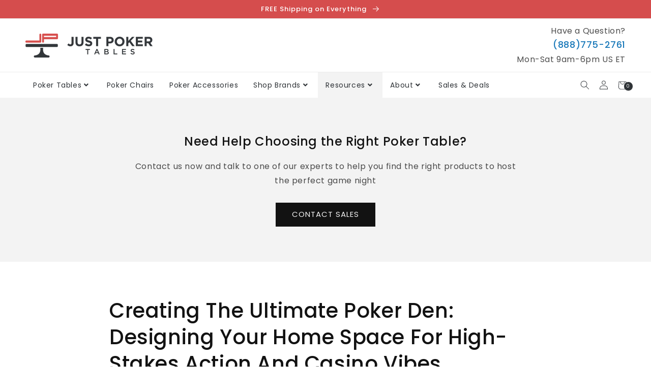

--- FILE ---
content_type: text/css
request_url: https://www.justpokertables.com/cdn/shop/t/45/assets/shopify-theme.css?v=1297127914274638531685440176
body_size: 10025
content:
@media screen and (max-width:749px){body{overflow-x:hidden}}#shopify-authenticate-error{position:fixed;z-index:999999;width:100%;top:0;bottom:0;background:#121212;font-size:65px;color:#fff;text-align:center;padding:50px 20px 20px;display:none}#shopify-authenticate-error h3{margin-top:2em;font-size:55px;font-weight:600;color:#fff}#shopify-authenticate-error p{color:#fff;margin-top:1em;font-size:40px}#shopify-authenticate-error p.having-trouble{color:#fff;margin-top:1em;font-size:25px}#shopify-authenticate-error a.having-trouble-btn{background-color:#353535;color:#fff!important;padding:15px;border-radius:5px;font-size:25px;border:2px solid #353535;font-weight:600!important}#shopify-authenticate-error a.having-trouble-btn:hover{background-color:#fff;color:#353535!important;border:2px solid #fff}#shopify-authenticate-error.show,#shipping-text-container{display:block}@media only screen and (max-width: 749px){#shopify-authenticate-error h3{margin-top:1em;font-size:35px}#shopify-authenticate-error p{font-size:20px}#PageContainer{padding-top:0!important}#shopify-section-header{position:relative}.template-index #PageContainer{padding-top:15px;top:0!important}}#shopify-section-pre-footer .h4,#shopify-section-pre-footer h4{margin-bottom:12.5px}#shopify-section-pre-footer{text-align:center;margin-bottom:0}.site-footer__content{padding-top:20px;display:-webkit-flex;display:-ms-flexbox;display:flex;width:100%;-ms-flex-align:start;-webkit-align-items:flex-start;-moz-align-items:flex-start;-ms-align-items:flex-start;-o-align-items:flex-start;align-items:flex-start;-webkit-flex-wrap:wrap;-moz-flex-wrap:wrap;-ms-flex-wrap:wrap;flex-wrap:wrap}.site-footer__item{display:-webkit-flex;display:-ms-flexbox;display:flex;width:100%;-webkit-flex:1 1 100%;-moz-flex:1 1 100%;-ms-flex:1 1 100%;flex:1 1 100%;margin-bottom:35px}.site-footer__item:first-of-type{padding-left:0}.site-footer__item:last-of-type{padding-right:0}.site-footer__item-inner--newsletter{width:100%}.site-footer__item-inner--newsletter .newsletter__submit{margin-top:5px}.site-footer__item-inner--newsletter .newsletter__input{margin:5px 0 0;width:100%}.site-footer__hr{margin:35px 0 15px}.site-footer__linklist-item{display:block;padding:7.5px 0}.site-footer__linklist-item:last-of-type{padding-right:0}.site-footer__icon-list{padding-bottom:15px}.site-footer__social-icons li{padding:0 15px}.social-icons__link{display:block}.site-footer__subwrapper{margin-top:15px}.site-footer__copyright-content{font-size:calc(((var(--font-size-base) - 3) / (var(--font-size-base))) * 1em)}.site-footer__payment-icons .payment-icon{margin-bottom:5px;margin-left:5px}.site-footer__payment-icons .payment-icon:first-child{margin-left:0}#shopify-section-pre-footer .h4,#shopify-section-pre-footer h4{min-height:1.13333em;margin-bottom:15px;font-weight:500;font-size:20px;margin-top:0}.footer-column-icons .fab,.site-footer .fas{font-size:20px}.site-footer__social-icons li{font-size:20px;padding-right:20px;padding-left:0}div#shopify-section-footer .footer-logo{margin-top:15px}div#shopify-section-footer ul.site-footer__linklist{padding-left:0}ul.footer__list-social{justify-content:flex-start;margin-top:10px}.site-footer__single-block--centered ul.footer__list-social{justify-content:center}@media only screen and (max-width:749px){.site-footer__item:last-of-type{margin-bottom:0}.site-footer__content{padding:0 18px}.site-footer__linklist.list--inline>li{display:block}}@media screen and (min-width: 750px){div#shopify-section-footer .page-width .footer-logo{width:100%}div#shopify-section-footer .enable-full-width .footer-logo{width:auto}}@media only screen and (max-width:1180px){div#shopify-section-footer .enable-full-width .footer-logo{width:100%}}@media only screen and (min-width:750px){#shopify-section-pre-footer .h4,#shopify-section-pre-footer h4{min-height:1.13333em;margin-bottom:15px;font-weight:500;font-size:24px;margin-top:0}.site-footer__item--full-width{-webkit-flex:1 1 100%;-moz-flex:1 1 100%;-ms-flex:1 1 100%;flex:1 1 100%}.site-footer__item--one-half{-webkit-flex:1 1 50%;-moz-flex:1 1 50%;-ms-flex:1 1 50%;flex:1 1 50%}.site-footer__item--one-third{-webkit-flex:1 1 33%;-moz-flex:1 1 33%;-ms-flex:1 1 33%;flex:1 1 33%}.site-footer__item--one-quarter{-webkit-flex:1 1 25%;-moz-flex:1 1 25%;-ms-flex:1 1 25%;flex:1 1 25%}.site-footer__item--one-fifth{-webkit-flex:1 1 20%;-moz-flex:1 1 20%;-ms-flex:1 1 20%;flex:1 1 20%}.site-footer-newsletter__one-half{-webkit-flex:1 1 50%;-moz-flex:1 1 50%;-ms-flex:1 1 50%;flex:1 1 50%}.site-footer__item{padding:0 15px;margin-bottom:45px}.site-footer__content{-webkit-flex-wrap:nowrap;-moz-flex-wrap:nowrap;-ms-flex-wrap:nowrap;flex-wrap:nowrap}#shopify-section-pre-footer{padding-bottom:15px}#shopify-section-pre-footer .h4,#shopify-section-pre-footer h4{min-height:calc(var(--font-size-header) * .7);margin-bottom:25px;font-weight:700}.site-footer__item--center{-webkit-justify-content:center;-ms-justify-content:center;justify-content:center}.site-footer__item--center>*{text-align:center}.site-footer__item--full-width .site-footer__item-inner--newsletter{max-width:50%}.site-footer__centered--single-block{width:75%;margin:0 auto}.site-footer__hr{margin:45px 0 20px}.site-footer__linklist-item{padding:0 15px 5px 0}.site-footer__icon-list{padding-bottom:15px}.site-footer__social-icons li:first-of-type{padding-left:0}.site-footer__payment-icons{text-align:right}.site-footer__single-block--full .newsletter-form{max-width:none!important}.site-footer__single-block--full .newsletter-form__field-wrapper{max-width:none}.site-footer__logo-link{font-size:24px}}#coupon-text{padding:10px 20px;margin:10px 0;text-align:center}.product-meta .product-collection li{display:inline;padding-left:5px}.product-meta .product-collection{display:inline-flex}.product-meta .product-collection li:after{content:","}.product-meta .product-collection li:last-child:after{display:none}.product-meta .product-collection ul{padding-left:0;margin:0}.product-meta .product-collection p{margin:0!important}.product-meta a{text-decoration:none!important}.great_reason p{margin-bottom:20px}.product-single .product-reasons ul>li{display:inline-block;margin-bottom:10px;margin-right:5px;text-align:center;vertical-align:top}.product-reasons ul{list-style:outside none none;margin:0;padding:0;text-align:center}span.ClassyCountdown-value{margin-top:0!important;display:grid;grid-row-gap:5px;justify-content:center;align-content:center;position:absolute;align-items:center;left:0;right:0;top:0;bottom:0}.ClassyCountdown-wrapper>div{position:relative}.ClassyCountdown-wrapper .ClassyCountdown-value{width:100%;line-height:1em;top:0;bottom:0;text-align:center}span.ClassyCountdown-value .countdown_num{left:0;right:0;line-height:1}span.ClassyCountdown-value .countdown_block{left:0;right:0}.clock-popup{margin:0 auto;text-align:center}.clock-popup-inner h2{font-size:calc(var(--font-heading-scale) * 3.4rem);font-weight:700;margin:0}.clock-popup{max-width:600px;background:#fff;position:relative;width:100%;margin:0 auto;padding:30px 20px;text-align:center}.clock-popup-inner .ptag{margin:20px 0;font-size:18px;font-weight:700}.deals{margin-left:0;margin-top:20px;clear:both}.ClassyCountdown-wrapper{width:100%;display:flex;justify-content:center;margin-top:0;text-align:center;flex-direction:row;align-items:center}.ClassyCountdown-wrapper canvas{width:120px!important;height:120px!important}@media screen and (min-width:600px){.ClassyCountdown-wrapper canvas{width:120px!important;height:120px!important}.ClassyCountdown-wrapper>div{width:120px!important;height:120px!important;margin:10px}span.ClassyCountdown-value .countdown_num{font-size:35px}span.ClassyCountdown-value .countdown_block{font-size:1em;!important}}@media screen and (max-width:600px)and (min-width:500px){.ClassyCountdown-wrapper canvas{width:90px!important;height:90px!important}.ClassyCountdown-wrapper>div{margin:5px;width:90px!important;height:90px!important}span.ClassyCountdown-value{grid-row-gap:0px;!important}span.ClassyCountdown-value .countdown_num{font-size:30px}span.ClassyCountdown-value .countdown_block{font-size:12px!important}}@media screen and (max-width:500px) and (min-width:400px){.ClassyCountdown-wrapper canvas{width:80px!important;height:80px!important}.ClassyCountdown-wrapper>div{margin:5px;width:80px!important;height:80px!important}span.ClassyCountdown-value .countdown_num{font-size:20px}span.ClassyCountdown-value .countdown_block{font-size:8px!important}}@media screen and (max-width:400px){.ClassyCountdown-wrapper canvas{width:70px!important;height:70px!important}.ClassyCountdown-wrapper>div{margin:5px;width:70px!important;height:70px!important}span.ClassyCountdown-value .countdown_num{font-size:20px}span.ClassyCountdown-value .countdown_block{font-size:8px!important}}#Email_Popup_Contact .newsletter-form__message--success{border:1px solid #1f873d;background-color:#f8fff9;color:#1f873d;display:block;width:100%;padding:10px 10px 11px;position:relative!important}.hide{display:none!important}#Email_Popup_Contact .input-group--success{display:none}#Email_Popup_Contact .input-group--error{display:block}.first-footer .footer-image{margin-top:20px;max-width:150px}div#shopify-section-pre-footer .container{display:grid;grid-template-columns:1fr 1fr 1fr 1fr;grid-column-gap:25px;text-align:center}span.f-footer-text__link a:hover{text-decoration:underline}@media screen and (max-width:990px){div#shopify-section-pre-footer .container{grid-template-columns:1fr 1fr}}@media screen and (max-width:600px){div#shopify-section-pre-footer .container{grid-template-columns:1fr}.first-footer .footer-image{width:100px}}.two-column-video-section .video-container{display:grid;grid-column-gap:20px;grid-template-columns:1fr 1fr}.two-column-video-section{margin-bottom:4em}.two-column-video-section h2.title{text-align:center}@media screen and (max-width:769px){.two-column-video-section .video-container{grid-template-columns:1fr}}.social-proof-popup li{padding:10px;position:fixed;margin-top:0;background:#fff;margin-left:20px;bottom:28px;min-width:360px;max-width:360px;box-shadow:0 0 20px #0003;z-index:9}.social-proof-close{position:absolute;right:10px;top:8px;font-size:14px;border:1px solid;padding:2px 6px 3px;line-height:1;border-radius:50%}.social-proof-popup .customer-name{text-transform:capitalize;font-size:16px}.social-proof-close:hover{cursor:pointer}.social-proof-popup .minutes-passed,.social-proof-popup .country-name{font-size:12px}.social-proof-popup .shop-now{font-size:16px}.social-product-image{width:30%;display:inline-block;padding-right:3%;vertical-align:middle;text-align:center;margin-top:7px}.social-product-image img{width:100%}.social-product-details{width:67%;display:inline-block;vertical-align:middle}.social-proof-popup a{color:#1878b9;text-decoration:none}.custom-social-proof.show{-webkit-animation:slide-top .5s cubic-bezier(.25,.46,.45,.94) both;animation:slide-top .5s cubic-bezier(.25,.46,.45,.94) both}.social-proof-popup{margin-top:-15px}@media screen and (max-width:769px){.hide-social-proof{display:none!important}}.slide-top{-webkit-animation:slide-top .5s cubic-bezier(.25,.46,.45,.94) both;animation:slide-top .5s cubic-bezier(.25,.46,.45,.94) both}@-webkit-keyframes slide-top{0%{-webkit-transform:translateY(100px);transform:translateY(100px)}to{-webkit-transform:translateY(0);transform:translateY(0)}}@keyframes slide-top{0%{-webkit-transform:translateY(100px);transform:translateY(100px)}to{-webkit-transform:translateY(0);transform:translateY(0)}}#Purchase-popup img{margin-bottom:20px}#Purchase-popup.clock-popup{position:fixed;display:grid;align-content:center;top:0;bottom:0;left:0;right:0;background:#000000b3;transition:opacity 0ms;visibility:hidden;opacity:0;width:100%;max-width:none!important;z-index:99999999;padding:10px 20px}#Purchase-popup .clock-popup-inner{margin:0 auto;padding:3em 2em;background-color:#fff;border-radius:5px;width:600px;position:relative;transition:all .3s ease-in-out}#Purchase-popup .clock-popup-inner .ptag{margin:20px auto!important;color:#000}#Purchase-popup span.ClassyCountdown-value .countdown_num,#Purchase-popup span.ClassyCountdown-value .countdown_block,#Purchase-popup .deals{color:#000}#Purchase-popup .clock-popup-inner h2{color:#1878b9;margin-top:0;letter-spacing:0px!important}#Purchase-popup .clock-popup-inner .close{position:absolute;top:20px;right:30px;transition:all .2s;font-size:30px;font-weight:700;text-decoration:none;color:#333;padding:0;cursor:pointer;background-color:transparent!important;border:0;opacity:.2;-webkit-appearance:none}#Purchase-popup .clock-popup-inner .close:hover{opacity:.5}#Purchase-popup .clock-popup-inner .content{max-height:30%;overflow:overlay}#Purchase-popup .form-single-field{margin:0 auto 10px}#countdown-email{padding:10px 10px 15px;margin:10px 0}#Purchase-popup button#Subscribe_Email{margin-top:15px}@media screen and (max-width:750px){#Purchase-popup .newsletter-form__field-wrapper{max-width:none!important}}@media screen and (max-width: 769px){#Purchase-popup .clock-popup-inner{width:95%!important}#Purchase-popup .clock-popup-inner .ptag,#Purchase-popup .clock-popup-inner p{font-size:14px}}@media screen and (max-width: 800px){#countdown-email{flex-direction:column;align-items:center;height:auto;width:100%;min-width:auto;display:-webkit-box}#Purchase-popup .clock-popup{padding:10px 20px}#Purchase-popup.clock-popup{overflow:auto}}@media screen and (max-width: 500px) and (min-width:460px){#Purchase-popup .clock-popup-inner{padding:4em 2em!important}}@media screen and (max-width: 460px){#Purchase-popup img{max-width:none;width:80%}#Purchase-popup .clock-popup-inner{padding:4em 2em!important}#Purchase-popup h2{font-size:35px!important}}@media screen and (max-width: 380px){#Purchase-popup .clock-popup-inner{padding:3em 1em!important}}#exit-popup{background:#000000b3;position:fixed;top:0;left:0;width:100vw;height:100vh;padding:15px;display:none;z-index:99}#exit-popup .clock-popup-inner{background-color:#fff;color:#000;position:relative;z-index:1;display:flex;width:100%;max-width:600px;border-radius:5px;margin:auto;box-shadow:0 2px 4px #00000026;transition:box-shadow .2s;opacity:0;animation-name:dy-fadein;animation-duration:1s;animation-delay:.5s;animation-fill-mode:forwards;animation-iteration-count:1}#exit-popup .clock-popup-inner h2{line-height:1;font-weight:300;text-transform:uppercase;color:#3b4152;margin:0 0 10px}#exit-popup .clock-popup-inner .dy-popup-close{position:absolute;right:15px;top:15px;width:20px;height:20px;opacity:.5;transition:opacity .2s;cursor:pointer}#exit-popup .clock-popup-inner .dy-popup-close:hover{opacity:1}#exit-popup .clock-popup-inner .dy-popup-close:before,.clock-popup-inner .dy-popup-close:after{position:absolute;left:10px;content:"";height:20px;width:2px;background-color:#999}#exit-popup .clock-popup-inner .dy-popup-close:before{transform:rotate(45deg)}#exit-popup .clock-popup-inner .dy-popup-close:after{transform:rotate(-45deg)}#exit-popup .clock-popup-inner .dy-popup-col{display:flex;flex:1;flex-direction:column;padding:40px 15px;justify-content:center;align-items:center}#exit-popup .clock-popup-inner .dy-popup-optout{font-size:1rem;font-weight:400;cursor:pointer;text-decoration:none;transition:color .2s}#exit-popup .clock-popup-inner .dy-popup-optout:focus,.clock-popup-inner .dy-popup-optout:hover{color:#000}#exit-popup .clock-popup-inner .ptag{margin:10px auto 20px!important;color:#000}#exit-popup span.ClassyCountdown-value .countdown_num,#exit-popup span.ClassyCountdown-value .countdown_block,#exit-popup .deals{color:#000}#exit-popup .clock-popup-inner h2{color:#1878b9;margin-top:0;letter-spacing:0px!important}#exit-popup .clock-popup-inner .close{position:absolute;top:20px;right:30px;transition:all .2s;font-size:30px;font-weight:700;text-decoration:none;color:#333;padding:0;cursor:pointer;background-color:transparent!important;border:0;opacity:.2;-webkit-appearance:none}#exit-popup .clock-popup-inner .close:hover{opacity:.5}#exit-popup .form-single-field{margin:0 auto 10px}#exit-popup .popup_newsletter{margin-top:20px}@keyframes dy-fadein{0%{opacity:0}to{opacity:1}}@media screen and (max-width: 769px){#exit-popup .clock-popup-inner{width:95%!important}#exit-popup .clock-popup-inner .ptag,#exit-popup .clock-popup-inner p{font-size:14px}}@media screen and (max-width: 800px){#countdown-email{flex-direction:column;align-items:center;height:auto;width:100%;min-width:auto;display:-webkit-box}#exit-popup .clock-popup{padding:10px 20px}#exit-popup.clock-popup{overflow:auto}}@media screen and (max-width: 460px){#exit-popup img{max-width:none;width:80%}}#shipping-text-container{width:100%;border-bottom:.1rem solid rgba(var(--color-foreground),.08);z-index:9999}#shipping-text-container .fs-shipping-text{padding:8px 15px 8px 20px;text-align:center;font-weight:600;margin:0;font-size:14px}.cart-timer-container{justify-content:center;display:flex}.cart-timer{margin-top:10px;padding:5px 10px;font-size:18px}#cartTimer{font-weight:600}@media (min-width: 750px){.cart-timer-container{justify-content:flex-end;display:flex}}.ddcc-container p{font-weight:500;margin-top:10px;margin-bottom:30px;font-size:14px;text-align:center}@media screen and (min-width:750px){.ddcc-container p{text-align:right}}.recently-viewed-products img{margin-bottom:10px;width:100%}div#recently-viewed-products{display:grid;grid-column-gap:2px;grid-template-columns:1fr 1fr 1fr 1fr}div#recently-viewed-products dd{margin-left:0}div#recently-viewed-products .grid__item{width:100%;max-width:none}div#recently-viewed-products a{text-decoration:none!important}div#recently-viewed-products .product-card__title:hover{color:#1878b9!important}@media only screen and (max-width:749px){div#recently-viewed-products .grid__item{padding-left:5px!important;padding-right:5px!important}}@media only screen and (max-width:300px){.grid__item{padding-left:5px!important;padding-right:5px!important}}@media screen and (max-width: 989px){div#recently-viewed-products{grid-template-columns:1fr 1fr}}@media screen and (max-width: 450px){div#recently-viewed-products{grid-template-columns:1fr;margin-left:0!important}}#product-sticky-cart.product-with-variants{position:fixed;bottom:0;left:0;right:0;padding:10px;background-color:#fff;box-shadow:0 -3px 5px #0003;-webkit-box-shadow:0 -3px 5px 0 rgba(0,0,0,.2);-moz-box-shadow:0 -3px 5px 0 rgba(0,0,0,.2);display:grid;grid-template-columns:2fr .5fr .5fr;grid-column-gap:20px;justify-content:center;align-items:center;z-index:9}#product-sticky-cart.product-no-variants{position:fixed;bottom:0;left:0;right:0;padding:10px;background-color:#fff;box-shadow:0 -3px 5px #0003;-webkit-box-shadow:0 -3px 5px 0 rgba(0,0,0,.2);-moz-box-shadow:0 -3px 5px 0 rgba(0,0,0,.2);display:grid;grid-template-columns:1.65fr 0fr .35fr;grid-column-gap:0px;justify-content:center;align-items:center;z-index:2}#product-sticky-cart form#product-form-installment{display:none}#product-sticky-cart .quantity{width:100%}#product-sticky-cart label.no-js{display:none}#product-sticky-cart .product-form__input{width:100%;margin-bottom:9px!important}#product-sticky-cart .product-form__submit{margin-bottom:0}#product-sticky-cart .product-single__photo-container{display:grid;grid-template-columns:.3fr 1.7fr;justify-content:center;align-items:center}#product-sticky-cart .product-single__photo-container img{width:100%}#product-sticky-cart .product-single__photo-container .product-single__details{margin-left:15px}#product-sticky-cart .product-single__photo-container .product-single__details .product-single__details-title{font-size:20px;font-weight:700;margin:0}#product-sticky-cart .single-option-selector{width:auto}#product-sticky-cart form .product-form__item{margin-bottom:0}#product-sticky-cart form .product-form__item--submit{padding:0;margin:0}#product-sticky-cart svg.icon-plus{width:15px;margin-right:5px}@media screen and (max-width:1024px){#product-sticky-cart.product-with-variants{grid-template-columns:1.4fr .8fr .8fr}#product-sticky-cart.product-no-variants{grid-template-columns:1.4fr 0fr .6fr}#product-sticky-cart .product-single__photo-container{grid-template-columns:.5fr 1.5fr}}@media screen and (max-width:769px){#product-sticky-cart .product-form__submit{padding:.9rem 1rem 1.1rem}#product-sticky-cart.product-with-variants{grid-template-columns:1.5fr .8fr .7fr;grid-row-gap:10px}#product-sticky-cart.product-with-variants .product-single__photo-container{grid-template-columns:1fr}#product-sticky-cart.product-with-variants .product-single__photo-container .product-single__details{margin-left:0}#product-sticky-cart.product-no-variants{grid-template-columns:1.4fr 0fr .6fr}#product-sticky-cart .product-form__input{margin-bottom:11px!important}#product-sticky-cart .product-single__photo-container{grid-template-columns:.4fr 1.6fr}#product-sticky-cart .product-single__photo-container img{width:100px}#product-sticky-cart .product-single__photo-container .product-single__details .product-single__details-title{font-size:18px}#product-sticky-cart .price,#product-sticky-cart s.price-item.price-item--regular{font-size:1.4rem}}@media screen and (max-width:500px){#product-sticky-cart{visibility:hidden}#product-sticky-cart.product-with-variants{grid-template-columns:1fr;grid-row-gap:5px}#product-sticky-cart.product-with-variants .product-single__photo-container{grid-template-columns:.5fr 1.5fr;grid-column-gap:10px}#product-sticky-cart.product-no-variants{grid-template-columns:1fr}#product-sticky-cart .product-form__input{display:grid;grid-template-columns:.8fr 1.2fr;align-items:center;max-width:100%;margin-bottom:3px!important;margin-top:3px!important}#product-sticky-cart .product-qty-atc{display:grid;grid-template-columns:1.1fr .9fr;grid-column-gap:10px;margin-top:5px}#product-sticky-cart .quantity{width:100%}#product-sticky-cart .product-single__photo-container .product-single__details{margin-left:15px;margin-top:0;margin-bottom:0}#product-sticky-cart .product-form__input .form__label{margin-bottom:0}}.fancybox-product__content form#product-form-installment{color:rgb(var(--color-foreground))}.fancybox-product .radio-variants{display:grid;grid-template-columns:auto auto;grid-template-rows:repeat(5,auto);grid-auto-flow:column}.quickview-images{position:fixed;width:100%;top:0;left:0;opacity:0}.quickview-images .item{display:inline-block;max-width:20px}.quick-view-atc.inactive{pointer-events:none;opacity:.5}.grid-view-item__image,.grid-view-item__image-wrapper{max-width:100%!important;max-height:100%!important}.fancybox-product .product-form-variants{margin-top:10px}.fancybox-product .product-form__error-message-wrapper svg{flex-shrink:0;width:1.2rem;height:1.2rem;margin-right:.7rem;margin-top:.5rem}.fancybox-product span.product-form__error-message{font-size:12px}.fancybox-product .price dl{margin-top:0;margin-bottom:10px}.fancybox-content .form__label{margin-bottom:.5rem;margin-top:15px}.fancybox-content .product-form__quantity input{padding:10px}.fancybox-content .fancybox-product__content .fancybox-product__details{width:calc(60% - 20px)}.fancybox-content .fancybox-product__content .fancybox-product__image{width:calc(40% - 20px)}.fancybox-content .fancybox-product__content .fancybox-product__title{margin:0;font-size:20px;font-weight:700}.fancybox-content .radio-variations{display:grid;grid-template-columns:auto auto;grid-template-rows:repeat(5,auto);grid-auto-flow:column}@media only screen and (min-width: 981px){.fancybox-product.fancybox-content{max-width:900px;min-width:900px}}button.product-form__submit.custom-atc{background-color:#d54d4d;color:#fff;box-shadow:0 0 0 .1rem #d54d4d;line-height:inherit}button.product-form__submit.custom-atc:focus{box-shadow:0 0 0 .1rem #d54d4d}button.product-form__submit.custom-atc:hover{background-color:#df7070;color:#fff;box-shadow:0 0 0 .2rem #df7070}button.product-form__submit.custom-atc img{margin-right:5px}a.button.view-cart{margin-bottom:10px}.view-cart{background-color:#d54d4d;color:#fff;font-size:16px;font-weight:600;box-shadow:0 0 0 .1rem #d54d4d}.view-cart:focus{box-shadow:0 0 0 .1rem #d54d4d}.view-cart:hover{background-color:#df7070;color:#fff;box-shadow:0 0 0 .2rem #df7070!important}.view-cart img{margin-right:5px}@media screen and (min-width:750px){.enable-full-width{max-width:100%;padding:10px 55px}}@media screen and (max-width:749px){.enable-full-width{max-width:100%;padding:10px 20px}}.article-template__hero-container.enable-full-width{max-width:100%}h6.product-single__accordion__title-text{font-size:18px;text-transform:uppercase;color:rgb(var(--color-base-outline-button-labels));width:100%;border-top:1px solid rgba(0,0,0,.1);padding:15px 0 0;margin-block-end:0px!important;margin-block-start:15px!important}span.product-single__accordion__title-icon.icon-fallback{float:right;margin-top:-.45em!important;font-size:40px!important;line-height:0!important}.product-single__accordion__item-wrap{margin-bottom:20px}.product__description hr{margin:15px 0;background-color:rgba(var(--color-foreground),.1)}.product__description a{color:rgb(var(--color-base-outline-button-labels));text-decoration:none!important}.product__description table p{margin:0}.product__description table td{padding:.5em 1em}a.product-single__accordion__title.js-unique-trigger.js-active .icon-fallback{transform:rotate(45deg);transition-duration:.3s}a.product-single__accordion__title.js-unique-trigger .icon-fallback{transition-duration:.3s}.product-description-area{margin-top:30px}.product-description-area .content-p{margin-top:15px}.product__description{margin-top:40px;width:100%}.product-single__content-text p:not(:empty){display:block!important}.product-single__content-text p.content-p:not(:empty){display:none!important}product-single__content-text .product-description-area .content-p{display:block!important}.product-single__content-text .content-p{display:none!important}.product-single__content-text img{display:block!important;margin:20px auto!important}@media screen and (max-width:980px){h6.product-single__accordion__title-text{font-size:16px}span.product-single__accordion__title-icon.icon-fallback{margin-top:-.4em!important}}@media screen and (max-width:600px){.product-single__content-text img{width:100%}}.cart-popup-wrapper{z-index:999999;border:0px solid #dddcdc;margin-top:10px;border-radius:0}.cart-popup-wrapper a{display:flex;color:rgb(var(--color-foreground));text-decoration:none}.cart-item-price{margin-top:0;margin-bottom:5px;padding:0 0 0 5px}@media only screen and (min-width:750px){.cart-popup-wrapper{width:400px;right:0}}@media only screen and (max-width:749px){.cart-popup-wrapper{transform:translate(1em)}.cart-notification-product{display:block!important}}.removeLineCartPop{position:absolute;top:5px;right:5px}@media only screen and (max-width:400px){.cart-popup-wrapper.slide-bottom{width:300px}ul.cart-popup-ul-middle{overflow-x:hidden}.cart-popup span.cart-item-title{white-space:break-spaces}}.cart-popup-wrapper:after{content:" ";position:absolute;right:70px;top:-10px;border-top:none;border-right:10px solid transparent;border-left:10px solid transparent;border-bottom:10px solid #fff display:none}.cart-popup__heading{border-bottom:1px solid #e8e9eb;padding:0 0 10px;margin:0;text-align:center;font-size:calc(((var(--font-size-base) - 2) / (var(--font-size-base))) * 1em);font-family:var(--font-stack-body);font-weight:var(--font-weight-body);font-weight:700;line-height:1.3;letter-spacing:0;text-transform:inherit}.cart-popup__close{position:absolute;top:.2rem;right:.6rem;padding:.9rem;background-color:transparent;border:none;line-height:0;color:rgb(var(--color-foreground))}.cart-popup__close .icon-close{width:1rem;height:1rem;fill:currentColor}.cart-popup__close:focus,.cart-popup__close:hover{color:rgb(var(--color-foreground))}ul.cart-popup-ul-middle::-webkit-scrollbar{width:10px}ul.cart-popup-ul-middle::-webkit-scrollbar-track{background:#f1f1f1}ul.cart-popup-ul-middle::-webkit-scrollbar-thumb{background:#888}ul.cart-popup-ul-middle::-webkit-scrollbar-thumb:hover{background:#555}ul.cart-slide-ul-middle::-webkit-scrollbar{width:10px}ul.cart-slide-ul-middle::-webkit-scrollbar-track{background:#f1f1f1}ul.cart-slide-ul-middle::-webkit-scrollbar-thumb{background:#888}ul.cart-slide-ul-middle::-webkit-scrollbar-thumb:hover{background:#555}ul.cart-popup-ul-middle{list-style:outside none none;margin:0;max-height:32vh;overflow-x:auto;padding:0;width:100%}.cart-popup-loader{display:none}.cart-popup-loader img{width:30px;margin-left:auto;margin-right:auto;margin-top:0}.cart-popup-loader{position:absolute;z-index:99;margin-left:auto;margin-right:auto;width:100%;background:#0000004d;top:0;bottom:0;padding-top:50px;min-height:130px;max-height:160px;text-align:center}.cart-popup span.cart-item-title{color:rgb(var(--color-foreground));font-size:14px;line-height:25px;margin:0;padding:0 0 0 5px;vertical-align:top;text-align:left;display:block}.cart-popup span.pop-qty-crat{background-color:rgba(var(--color-button));border-radius:100%;color:rgb(var(--color-button-text));display:block;font-size:14px;height:20px;line-height:20px;position:absolute;text-align:center;width:20px;transform:translate(90px)}.cart-popup .cart-popup-item li{padding:15px;position:relative;border-bottom:1px solid #ccc;min-height:100px;display:grid}.cart-popup .cart-quantity{border:1px solid rgba(var(--color-foreground),.2);padding:10px;outline:none;box-shadow:none;margin-left:10px;max-width:80px;min-width:80px}.cart-popup .cart-img-div img{position:relative;border-radius:10px;display:inline-block;max-height:100%;float:left;width:100px;margin-right:1em}.cart-popup p.total-price{text-align:center;font-size:20px;padding-top:10px}.cart-popup svg.icon.icon-x{border:2px solid;border-radius:50%;line-height:0;padding:4px;color:#333;top:-3em;right:-1em;opacity:.2;position:absolute}.cart-popup svg.icon.icon-x:hover{opacity:.5}.cart-popup-item{display:flex;margin:1rem 0}.cart-popup-item__image-wrapper{position:relative;flex-basis:18%;flex-shrink:0;margin-right:1rem;text-align:center}.cart-popup-item__image{display:block;margin:0 auto;max-height:95px}.cart-popup-item__image--placeholder{position:relative;width:100%}.cart-popup-item__description{display:flex;flex-basis:100%;justify-content:space-between;line-height:1.2rem}.cart-notification-popup-wrapper{top:0;bottom:0;left:0;right:0;visibility:visible;opacity:1;background:#000000b3;width:100%;max-width:none!important;height:150vh;z-index:9999999999;padding:10px 20px;position:absolute!important}.cart-notification-popup-wrapper .cart-notification-popup.active{position:fixed!important}.cart-notification-popup{padding:0!important}.cart-notification-popup .cart-popup-wrapper{width:100%}.cart-notification-popup .cart-notification__header{padding:10px 20px 0}.cart-notification-popup .cart-notification__close{margin-top:-.5rem;margin-right:-2rem;margin-bottom:.5rem}.cart-notification-popup .cart-notification-product{border-top:1px solid #ccc;padding:0 25px}.cart-notification-popup .cart-notification__links{padding:0 25px 25px}.cart__qty{text-align:right}.cart__qty label{font-size:13px}.cart-notification-slide{display:block!important;position:fixed!important;top:0!important;right:0!important;max-width:35rem!important;width:100%!important;height:100vh!important;z-index:999999!important;border:none!important;border-radius:0!important;transform:translate(22em)!important;border:solid 1px #ddd!important}.cart-notification-slide .cart-popup span.pop-qty-crat{transform:translate(50px)}.cart-notification-slide .cart-popup .cart-img-div img{width:60px}#body-container.slide-left{transform:translate(-22em)!important}#body-container.slide-right{transform:translate(0)!important}.cart-notification-slide ul.cart-popup-ul-middle{max-height:none;height:55vh}.cart-notification-slide .cart-notification__links{left:0;right:0;bottom:0;position:absolute;padding:0 3rem 1rem}.cart-notification-slide .cart-popup-wrapper{background-color:transparent;margin-top:0}.cart-notification-slide .cart-popup-item{margin:0}.cart-notification-slide .cart-popup p.total-price{margin-top:-1rem}.cart-notification-slide .active,.cart-notification-slide{visibility:visible!important}@media only screen and (max-width:749px){.cart-notification-slide{right:-20px!important}#body-container.slide-left{transform:translate(-23.2em)!important}}.slide-left{-webkit-animation:slide-left .5s cubic-bezier(.25,.46,.45,.94) both;animation:slide-left .5s cubic-bezier(.25,.46,.45,.94) both}.slide-left-cart{-webkit-animation:slide-left-cart .5s cubic-bezier(.25,.46,.45,.94) both;animation:slide-left-cart .5s cubic-bezier(.25,.46,.45,.94) both}.slide-left-body{-webkit-animation:slide-left-body .5s cubic-bezier(.25,.46,.45,.94) both;animation:slide-left-body .5s cubic-bezier(.25,.46,.45,.94) both}.slide-left-cart-body{-webkit-animation:slide-left-cart-body .5s cubic-bezier(.25,.46,.45,.94) both;animation:slide-left-cart-body .5s cubic-bezier(.25,.46,.45,.94) both}@-webkit-keyframes slide-left{0%{-webkit-transform:translateX(0);transform:translate(0)}to{-webkit-transform:translateX(-340px);transform:translate(-340px)}}@keyframes slide-left{0%{-webkit-transform:translateX(0);transform:translate(0)}to{-webkit-transform:translateX(-340px);transform:translate(-340px)}}@-webkit-keyframes slide-left-cart{0%{-webkit-transform:translateX(340px);transform:translate(340px)}to{-webkit-transform:translateX(0);transform:translate(0)}}@keyframes slide-left-cart{0%{-webkit-transform:translateX(340px);transform:translate(340px)}to{-webkit-transform:translateX(0);transform:translate(0)}}@-webkit-keyframes slide-left-body{0%{-webkit-transform:translateX(0);transform:translate(0)}to{-webkit-transform:translateX(-300px);transform:translate(-300px)}}@keyframes slide-left-body{0%{-webkit-transform:translateX(0);transform:translate(0)}to{-webkit-transform:translateX(-300px);transform:translate(-300px)}}.slide-right{-webkit-animation:slide-right .5s cubic-bezier(.25,.46,.45,.94) both;animation:slide-right .5s cubic-bezier(.25,.46,.45,.94) both}.slide-right-body{-webkit-animation:slide-right-body .5s cubic-bezier(.25,.46,.45,.94) both;animation:slide-right-body .5s cubic-bezier(.25,.46,.45,.94) both}@-webkit-keyframes slide-right{0%{-webkit-transform:translateX(-340px);transform:translate(-340px)}to{-webkit-transform:translateX(0);transform:translate(0)}}@keyframes slide-right{0%{-webkit-transform:translateX(-340px);transform:translate(-340px)}to{-webkit-transform:translateX(0);transform:translate(0)}}@-webkit-keyframes slide-right-body{0%{-webkit-transform:translateX(-300px);transform:translate(-300px)}to{-webkit-transform:translateX(0);transform:translate(0)}}@keyframes slide-right-body{0%{-webkit-transform:translateX(-300px);transform:translate(-300px)}to{-webkit-transform:translateX(0);transform:translate(0)}}.logo-list-section{margin-top:calc(5rem + var(--page-width-margin));margin-bottom:calc(5rem + var(--page-width-margin))}.placeholder-svg{display:block;fill:#69727b59;background-color:#69727b1a;width:100%;height:100%;max-width:100%;max-height:100%;border:1px solid rgba(105,114,123,.2)}ul.logo-bar{padding-left:0}.logo-bar{list-style:none;text-align:center;margin-bottom:calc(5rem + var(--page-width-margin))}@media only screen and (min-width:750px){.logo-bar--large{margin-bottom:-35px}}.logo-bar__item{display:inline-block;vertical-align:middle;max-width:160px;margin:0 17.5px 15px}@media only screen and (min-width:750px){.logo-bar__item--large{margin-bottom:35px}}.logo-bar__image{display:block;margin:0 auto;width:100%}.logo-bar__link{display:block}.quotes-section{margin-top:calc(5rem + var(--page-width-margin));margin-bottom:calc(5rem + var(--page-width-margin))}.quote-icon{display:block;margin:0 auto 20px}.icon-quote{display:inline-block;width:20px;height:20px;vertical-align:middle;fill:currentColor}blockquote.quotes-slider__text{margin:0 0 28px}.quotes-section .slick-slide:last-child blockquote{border-right:.2rem solid rgba(var(--color-foreground),.2)}.quotes-slider__text{font-style:var(--font-body-style);font-weight:var(--font-body-weight);padding:0 7.5px;text-align:center}.quotes-slider__text cite{font-size:calc(((var(--font-size-base)) / (var(--font-size-base) + 4)) * 1em);font-style:normal}.quotes-slider__text p{margin-bottom:15px}.quotes-slider__text p+cite{margin-top:0}.slick-dotted.quotes-slider.slick-initialized{cursor:grab;cursor:-moz-grab;cursor:-webkit-grab}@media screen and (min-width:768px){.quotes-slider-desktop{display:block!important}.quotes-slider-mobile{display:none!important}}@media screen and (max-width:769px){.quotes-slider-desktop{display:none!important}.quotes-slider-mobile{display:block!important}.quotes-section blockquote{border-left:0px!important}}.fancybox-container{top:0;bottom:0;left:0;right:0;visibility:visible;opacity:1;background:#000000b3;width:100%;max-width:none!important;height:100vh;z-index:9999999999;padding:10px 20px}.fancybox-inner{height:100%}.fancybox-content{min-width:600px;max-width:900px;max-height:600px}.fancybox-content .fancybox-product__content{display:flex;justify-content:space-between}.fancybox-content .fancybox-product__content .fancybox-product__details{width:calc(65% - 20px)}.fancybox-content .fancybox-product__content .fancybox-product__image{width:calc(35% - 20px)}.fancybox-content .fancybox-product__content .fancybox-product__title{margin:0 0 10px;font-size:20px;font-weight:700}.fancybox-content .card__badge{margin-left:1rem;margin-top:1rem;position:absolute;top:2.5em;bottom:auto;display:block;flex-wrap:wrap;left:auto}.fancybox-content .product-qty-atc{margin-top:10px}.fancybox-product .product-form__submit svg.icon-plus{width:15px;margin-right:5px}.fancybox-product .product-form__submit{margin-top:20px}@media screen and (max-width:600px){.fancybox-content .fancybox-product__content .fancybox-product__details,.fancybox-content .fancybox-product__content .fancybox-product__image{width:calc(100% + -0px)!important}.fancybox-content{width:100%;min-width:auto;max-width:none;max-height:none;padding:20px}.fancybox-content .fancybox-product__content{display:block}.fancybox-content .price__regular{margin:0!important}}.placeholder-noblocks{padding:20px}.slideshow-wrapper{position:relative}.slideshow{position:unset;overflow:hidden;margin-bottom:0;max-height:80vh;transition:height .6s cubic-bezier(.44,.13,.48,.87)}.slideshow__overlay:before{content:"";position:absolute;top:0;right:0;bottom:0;left:0;background-color:#000;opacity:.2;z-index:2}.slideshow__overlay:empty{display:block}.slick-slide{float:none}ul.slideshow__text-content-list{padding-left:0;list-style:none;margin-top:0}.slideshow .slick-list,.slideshow .slick-track,.slideshow .slideshow__slide{height:100%}.slideshow .slick-next,.slideshow .slick-prev{top:0;height:100%;margin-top:0;width:40px}.slideshow .slick-prev{left:0}.slideshow .slick-next{right:0}.slideshow--small{height:175px}.slideshow--medium{height:270px}.slideshow--large{height:375px}.slideshow__slide{position:relative;overflow:hidden}.slideshow__link{display:block;position:absolute;top:0;left:0;right:0;bottom:0}.slideshow__link:active,.slideshow__link:focus{opacity:1}.text-center{text-align:center}.text-right{text-align:right}.text-left{text-align:left}.slideshow h2{margin-top:0!important;margin-bottom:14px}.slideshow__image{transition:opacity .8s cubic-bezier(.44,.13,.48,.87);position:absolute;top:0;left:0;opacity:0;height:100%;width:100%;background-repeat:no-repeat;background-size:cover;background-position:center center;background-color:transparent;z-index:1}.no-js .slideshow__image,.slick-initialized .slideshow__image{opacity:1}.slideshow__text-wrap{height:100%;position:relative}.slideshow__link .slideshow__text-wrap{cursor:inherit}.slideshow__text-wrap--mobile{display:none}.slideshow__arrows--mobile .icon path{fill:#00000080}.slideshow__text-wrap--desktop .slideshow__text-content{position:absolute;width:100%;top:50%;opacity:0;z-index:2}.no-js .slideshow__text-content,.slick-initialized .slick-active .slideshow__text-content{-ms-transform:translateY(-40px);-webkit-transform:translateY(-40px);transform:translateY(-40px);opacity:1}.no-js .slideshow__text-content.slideshow__text-content--vertical-center,.slick-initialized .slick-active .slideshow__text-content.slideshow__text-content--vertical-center{-ms-transform:translateY(-50%);-webkit-transform:translateY(-50%);transform:translateY(-50%)}.slideshow__text-content:after{content:"";display:block;width:40px;height:40px;position:absolute;margin-left:-20px;margin-top:-20px;border-radius:50%;border:3px solid #fff;border-top-color:transparent;-moz-animation:spin .65s infinite linear;-o-animation:spin .65s infinite linear;-webkit-animation:spin .65s infinite linear;animation:spin .65s infinite linear;opacity:1;transition:all 1s cubic-bezier(.29,.63,.44,1);bottom:-55px;left:50%}.no-js .slideshow__text-content:after,.slick-initialized .slideshow__text-content:after{opacity:0;visibility:hidden;content:none}.slideshow__text-content--mobile{display:none;padding-top:2.6rem}.slideshow__arrows--mobile~.slideshow__text-content--mobile{padding-top:1.7rem}.slideshow__subtitle,.slideshow__title{color:#fff!important;text-shadow:0 0 4px rgb(0 0 0 / 40%)}.slideshow__title--mobile{margin-bottom:0}.slideshow__title--mobile~.slideshow__subtitle--mobile{margin-top:.5rem}.slideshow__subtitle--mobile,.slideshow__title--mobile{display:none;color:#4b4b4b}.slideshow__btn-wrapper{border:none;background-color:transparent}.slideshow__btn{max-width:100%;display:inline-block;word-wrap:break-word;background-color:var(--color-link);box-shadow:0 0 0 .1rem #fff!important;text-decoration:none;color:#fff;min-height:3.125rem;line-height:2.2;padding:0 10px}.slideshow__btn:hover,.slideshow__btn:focus{box-shadow:0 0 0 .2rem #fff!important}.slideshow__btn--mobile{display:none;margin:1.3rem auto 0}.slideshow__controls{display:none;justify-content:center;position:absolute;top:auto;bottom:0;left:0;right:0;margin-bottom:5px}.slick-initialized+.slideshow__controls{display:flex}.slideshow__arrows{height:44px;padding:5px;background-clip:content-box;color:#ffffff80;transition:color .2s cubic-bezier(.44,.13,.48,.87),background-color .2s cubic-bezier(.44,.13,.48,.87);display:flex}.slideshow__arrows .slideshow__arrow{height:44px;width:44px;position:relative;top:-5px;padding:0 .9rem;cursor:pointer;transition:color .2s cubic-bezier(.44,.13,.48,.87),background-color .2s cubic-bezier(.44,.13,.48,.87);background-color:transparent;border:none}.slideshow__arrows .slideshow__arrow .icon{width:.7rem;height:.7rem;transition:color .2s cubic-bezier(.44,.13,.48,.87),background-color .2s cubic-bezier(.44,.13,.48,.87)}.slideshow__arrows .slideshow__arrow .icon:hover{color:#fff}.slideshow__arrows .slideshow__arrow-left{float:left}.slideshow__arrows .slideshow__arrow-right{float:right}.slideshow__arrows .slideshow__arrow-right{order:1}.slideshow__arrows .slick-dots{bottom:0;top:0;align-items:center;justify-content:center;width:100%;list-style:none;text-align:center;position:relative;margin:0}.slideshow__arrows .slick-dots li{width:9px;height:9px;margin-left:9px}.slideshow__arrows .slick-dots li a:before,.slideshow__arrows .slick-dots li button:before{width:8px;height:8px;color:#00000080;border:none;opacity:1}.slideshow__arrows .slick-dots li.slick-active-mobile a:before,.slideshow__arrows .slick-dots li.slick-active-mobile button:before{color:#000}.slideshow__arrows--mobile{display:block;width:100%;height:44px;background-color:transparent}.slideshow__arrows--mobile .slick-dots{width:80%;margin:0 auto}.slideshow__arrows--mobile .slideshow__arrow:focus .icon{fill:#000}.slideshow__pause{clip:auto;width:44px;height:44px;margin-left:1px;padding:5px;background-clip:content-box;border:none;background-color:#0006;cursor:pointer;transition:color .2s cubic-bezier(.44,.13,.48,.87),background-color .2s cubic-bezier(.44,.13,.48,.87)}.slideshow__pause .icon{color:#ffffff80;transition:color .2s cubic-bezier(.44,.13,.48,.87),background-color .2s cubic-bezier(.44,.13,.48,.87)}.slideshow__pause .icon:hover{color:#fff}.slideshow__pause .icon{width:.65rem;height:.65rem}.slideshow__pause-stop{display:block}.is-paused .slideshow__pause-stop,.slideshow__pause-rotate{display:none}.is-paused .slideshow__pause-rotate{display:block}@media screen and (max-width:600px){.slideshow__title{font-size:16px!important}.slideshow__btn{padding:5px!important}}@media only screen and (max-width:749px){.slideshow__text-wrap--mobile{display:block;position:relative;background-color:#fff;width:85%;margin:-1.5em 0 -1.1rem 7.5%}.slick-slider{margin-bottom:0!important;min-height:200px}.slideshow__text-content:after{content:none}.slideshow__btn--mobile{display:inline-block;margin:2rem auto .3rem}.slideshow__btn{min-height:auto;line-height:normal;padding:10px;font-size:14px;text-align:center}.slideshow__subtitle--mobile,.slideshow__title--mobile{display:none}.slideshow__title{font-size:20px}span.slideshow__subtitle{font-size:14px}.slideshow__text-wrap--desktop .slideshow__text-content{top:0%}.no-js .slideshow__text-content,.slick-initialized .slick-active .slideshow__text-content{-ms-transform:translateY(40px);-webkit-transform:translateY(40px);transform:translateY(40px)}.no-js .slideshow__text-content.slideshow__text-content--vertical-center,.slick-initialized .slick-active .slideshow__text-content.slideshow__text-content--vertical-center{-ms-transform:translateY(50%);-webkit-transform:translateY(50%);transform:translateY(50%)}.slideshow__subtitle,.slideshow__title{display:block}.slideshow__arrows--mobile~.slideshow__text-content--mobile{padding-top:0;display:none!important}}@media only screen and (min-width:750px){.slideshow__text-content--mobile{padding-top:0}.slideshow__text-content--mobile:after{display:none}.slideshow__arrows--mobile~.slideshow__text-content--mobile{padding-top:0}.slideshow__btn-wrapper--push{margin-top:15px}.slideshow__arrows .slick-dots li a:before,.slideshow__arrows .slick-dots li button:before{width:9px;height:9px;color:#ffffff80;font-size:10px}.slideshow__arrows--mobile{display:none}.slideshow__arrows .slideshow__arrow-left{order:-1}.slideshow{position:relative;max-height:100%}.slideshow--display-controls .slick-dots{left:calc(50% - 22px)}.slideshow--small{height:475px}.slideshow--medium{height:650px}.slideshow--large{height:775px}.mega-title--large{font-size:65px}.mega-subtitle,.mega-title{text-shadow:0 0 4px rgb(0 0 0 / 40%)}.slideshow__text-content{transition:.6s cubic-bezier(.44,.13,.48,.87);transition-delay:.3s}.slideshow__text-content.slideshow__text-content--vertical-top{top:120px}.slideshow__text-content.slideshow__text-content--vertical-bottom{top:auto;bottom:40px}.slideshow__controls--hover .slideshow__pause,.slideshow__controls:focus .slideshow__pause,.slideshow__controls:hover .slideshow__pause{background-color:#000000bf}}.collection-sidebar{margin-top:16px}.filter-block__collection-tags{list-style-type:none;position:relative}.filter-block__title{margin:10px 0;font-weight:600}.filter-tag-list li{margin:0;position:relative}.filter-tag-list li a{color:var(--color-link);margin-left:20px}.filter-tag-list li a:hover{color:var(--color-link)}.filter-tag-list li a:before{content:"";display:inline-block;border:solid 1px rgba(var(--color-foreground));height:14px;width:14px;position:absolute;left:0;top:7px}.filter-tag-list li a.active:after{content:"";display:inline-block;border-left:solid 1px rgba(var(--color-foreground));border-bottom:solid 1px rgba(var(--color-foreground));position:absolute;left:3px;top:10px;-webkit-transform:rotate(-50deg);transform:rotate(-50deg);height:5px;width:9px}.filter-tag-list .filter--clear{border:none;display:inline-block;position:absolute;right:20px;top:-35px;font-size:.8em}.filter-tag-list .filter--clear a:before{content:"x";display:block!important;border:none;right:-16px;left:auto;top:0}ul.filter-block__menu-items,ul.filter-block__collection-vendors,ul.filter-block__collection-types,ul.filter-block__collection-tags{padding-left:0;list-style:none;margin-top:0}ul.filter-block__menu-items a,ul.filter-block__collection-vendors a,ul.filter-block__collection-types a,ul.filter-block__collection-tags a{text-decoration:none;color:var(--color-link)}.slick-slider{position:relative;display:block;box-sizing:border-box;-webkit-touch-callout:none;-webkit-user-select:none;-khtml-user-select:none;-moz-user-select:none;-ms-user-select:none;user-select:none;-ms-touch-action:pan-y;touch-action:pan-y;-webkit-tap-highlight-color:transparent;margin-bottom:0!important}.slick-list{position:relative;overflow:hidden;display:block;margin:0;padding:0}.slick-list:focus{outline:0}.slick-list.dragging{cursor:pointer;cursor:hand}.slick-slider .slick-list,.slick-slider .slick-track{-webkit-transform:translate3d(0,0,0);-moz-transform:translate3d(0,0,0);-ms-transform:translate3d(0,0,0);-o-transform:translate3d(0,0,0);transform:translateZ(0)}.slick-track{position:relative;left:0;top:0;display:block}.slick-track:after,.slick-track:before{content:"";display:table}.slick-track:after{clear:both}.slick-loading .slick-track{visibility:hidden}.slick-slide{float:left;height:100%;min-height:1px;display:none}[dir=rtl] .slick-slide{float:right}.slick-slide img{display:block}.slick-slide.slick-loading img{display:none}.slick-slide.dragging img{pointer-events:none}.slick-initialized .slick-slide{display:block}.slick-loading .slick-slide{visibility:hidden}.slick-vertical .slick-slide{display:block;height:auto;border:1px solid transparent}.slick-arrow.slick-hidden{display:none}.slick-loading .slick-list{background:#fff url(//cdn.shopify.com/s/files/1/0510/5890/1169/t/29/assets/ajax-loader.gif?v=4135686330247201572) center center no-repeat}body{overflow-x:hidden}li.match-with-mega-menu{display:none}li.ruby-menu-mega .media>:not(.zoom):not(.deferred-media__poster-button){position:inherit!important;max-width:none!important;width:auto!important;display:table-cell}li.ruby-menu-mega .media{background-color:transparent}.media-left,.media-right,.media-body{display:table-cell;vertical-align:top}.media-left,.media>.pull-left{padding-right:10px}.media-body{width:auto}.media-body h4{margin-top:0;margin-bottom:0;font-weight:600;font-size:16px}.media-body p{margin-bottom:0;margin-top:0}ul.ruby-menu svg.placeholder-svg{width:60px;height:60px;border:1px solid rgba(105,114,123,.2);margin-top:0;padding-top:0}.placeholder-mega-menu-image,.mega-menu-image{max-width:40px!important}.product-column .price{text-align:center;justify-content:center}.product-column .price__regular{margin-left:auto;margin-right:auto}.pb-20{padding-bottom:20px}div#menu-drawer .ruby-col-6.product-column{padding:0 5px!important}div#menu-drawer li.ruby-menu-mega .media .media-left{width:100px!important}div#menu-drawer li.ruby-menu-mega a,div#menu-drawer li.ruby-menu-mega p a{text-decoration:none!important;color:rgb(var(--color-foreground))}div.ruby-menu-header{left:0;top:0;display:table;width:100%;padding:0;margin:0;z-index:2}.ruby-mega-menu .price__regular,.ruby-mega-menu .price{text-align:center;width:100%}.ruby-grid.ruby-grid-lined.page-width{left:0;right:0;margin:auto}ul.ruby-menu .ruby-menu-mega a{text-decoration:none!important}ul.ruby-menu>li.ruby-menu-mega>div ul li>a{color:#555}ul.ruby-menu>li.ruby-menu-mega>div ul li>a:hover{color:#222}@media (min-width: 749px) and (max-width:991px){body{overflow-x:hidden}}@media (max-width: 990px){div.ruby-menu-header{width:100%;height:auto;display:none!important}}@media (max-width: 749px){.ruby-row .product-column{padding-right:0!important}}@media (max-width: 750px){ul.ruby-menu>li>a{background:#efefef}ul.ruby-menu>li>ul>li>a,ul.ruby-menu>li>ul>li>ul>li>a,ul.ruby-menu>li>ul>li>ul>li>ul>li>a{background:#d1d1d1}ul.ruby-menu>li>ul>li:hover>a,ul.ruby-menu>li>ul>li>a:hover,ul.ruby-menu>li>ul>li>ul>li:hover>a,ul.ruby-menu>li>ul>li>ul>li>a:hover,ul.ruby-menu>li>ul>li>ul>li>ul>li:hover>a,ul.ruby-menu>li>ul>li>ul>li>ul>li>a:hover{background:#d9d9d9;color:#111}ul.ruby-menu>li>ul>li>ul>li>a{background:#e5e5e5}ul.ruby-menu>li>ul>li>ul>li:hover>a,ul.ruby-menu>li>ul>li>ul>li>a:hover{background:#e1e1e1}ul.ruby-menu>li>ul>li>ul>li>ul>li>a{background:#efefef}ul.ruby-menu>li>ul>li>ul>li>ul>li:hover>a,ul.ruby-menu>li>ul>li>ul>li>ul>li>a:hover{background:#fff}ul.ruby-menu>li>ul>li>a:before{background:#555}ul.ruby-menu>li>ul>li>ul>li>a:before{background:#777}ul.ruby-menu>li>ul>li>ul>li>ul>li>a:before{background:#999}ul.ruby-menu>li.ruby-menu-mega>div{border-top:none}ul.ruby-menu>li>ul,ul.ruby-menu>li>ul>li>ul,ul.ruby-menu>li>ul>li>ul>li>ul{border-top:none}}@media (min-width: 750px){ul.ruby-menu>li>ul,ul.ruby-menu>li>div{transform:translateY(25px);transition:all .05s ease}ul.ruby-menu>li:hover>ul,ul.ruby-menu>li:hover>div{transform:translateY(0)}ul.ruby-menu>li>ul>li>ul,ul.ruby-menu>li>ul>li>ul>li>ul,ul.ruby-menu>li>ul>li>ul>li>ul>li>ul{transform:translate(25px);transition:all .05s ease}ul.ruby-menu>li>ul>li:hover>ul,ul.ruby-menu>li>ul>li>ul>li:hover>ul,ul.ruby-menu>li>ul>li>ul>li>ul>li:hover>ul{transform:translate(0)}}*,:before,:after{-moz-box-sizing:border-box;-webkit-box-sizing:border-box;box-sizing:border-box}div.ruby-mega-menu{position:relative;margin:0 auto;grid-area:navigation}div.ruby-mega-menu.enable-full-width{position:relative;max-width:100%;margin:0 auto;padding:0 55px}div.ruby-mega-menu ul{margin:0;padding:0;list-style:none}div.ruby-mega-menu>ul{position:relative}ul.ruby-menu>li{float:left;font-size:14px}ul.ruby-menu>li>a{display:block;padding:8px 15px 8px 20px!important;padding:0 15px 0 20px;text-decoration:none;font-family:var(--font-stack-body)!important}ul.ruby-menu>li>a:only-child{padding:0 15px}ul.ruby-menu>li>a:only-child:after,ul.ruby-menu>li:hover>a:only-child:after{content:"";display:none}ul.ruby-menu>li>a .fa{position:relative;width:24px}ul.ruby-menu>li>a>img{max-width:16px;display:block}ul.ruby-menu>li.ruby-menu-mega .media-body a:hover,ul.ruby-menu>li.ruby-menu-mega .media-body a:focus{opacity:1}ul.ruby-menu>li>ul,ul.ruby-menu>li>ul>li>ul,ul.ruby-menu>li>ul>li>ul>li>ul{position:absolute;-webkit-box-shadow:0 8px 24px -5px transparent;-moz-box-shadow:0 8px 24px -5px transparent;box-shadow:0 8px 24px -5px transparent}ul.ruby-menu>li>ul>li,ul.ruby-menu>li>ul>li>ul>li{position:relative}ul.ruby-menu>li>ul>li{max-width:max-content;min-width:180px}ul.ruby-menu>li>ul>li>a,ul.ruby-menu>li>ul>li>ul>li>a,ul.ruby-menu>li>ul>li>ul>li>ul>li>a{white-space:nowrap;display:block;min-width:170px;max-width:none;line-height:1.7;padding:7px 35px 7px 25px;text-decoration:none;font-size:14px}ul.ruby-menu ul.sub-menu li:nth-last-child(1) a{padding-bottom:13px!important}ul.ruby-menu ul.sub-menu li a{text-align:left;max-height:39px}ul.ruby-menu ul.sub-menu{display:grid;grid-template-columns:auto auto;grid-template-rows:repeat(10,auto);grid-auto-flow:column;padding:5px 0;list-style:none}ul.ruby-menu>li>ul>li>a:only-child:after,ul.ruby-menu>li>ul>li>ul>li>a:only-child:after,ul.ruby-menu>li>ul>li>ul>li>ul>li>a:only-child:after{content:""}ul.ruby-menu>li>ul>li>a .fa,ul.ruby-menu>li>ul>li>ul>li>a .fa,ul.ruby-menu>li>ul>li>ul>li>ul>li>a .fa{position:relative;width:24px}ul.ruby-menu>li>ul>li>ul,ul.ruby-menu>li>ul>li>ul>li>ul{top:-4px;z-index:100}ul.ruby-menu>li.ruby-menu-mega>div{position:absolute;width:100%;height:auto;display:table;left:0;overflow:hidden;-webkit-box-shadow:0 8px 24px -5px #ccc;-moz-box-shadow:0 8px 24px -5px #ccc;box-shadow:0 8px 24px -5px #ccc}div.ruby-grid,div.ruby-grid-lined{position:relative;width:100%;padding:0;margin:0}div.ruby-grid>div.ruby-row{position:relative;width:100%;overflow-y:auto;max-height:450px;height:auto}div.ruby-grid>div.ruby-row div.ruby-row [class^=ruby-col]{margin-top:16px}div.ruby-grid>div.ruby-row div.ruby-row:first-of-type [class^=ruby-col]{margin-top:0}div.ruby-grid.ruby-grid-lined>div.ruby-row:after{content:"";width:100%;height:1px;left:0;bottom:0;background:-webkit-linear-gradient(left,rgba(204,204,204,0) 0%,rgba(204,204,204,.48) 24%,rgba(204,204,204,1) 50%,rgba(204,204,204,.42) 79%,rgba(204,204,204,0) 100%)}div.ruby-grid.ruby-grid-lined>div.ruby-row:last-child:after{height:0}div.ruby-grid>div.ruby-row:after{content:"";display:table;clear:both}div.ruby-grid>div.ruby-row [class^=ruby-col]{position:relative;float:left;height:auto}div.ruby-grid>div.ruby-row>[class^=ruby-col]{padding:15px}div.ruby-grid>div.ruby-row>[class^=ruby-col] [class^=ruby-col]{padding-left:10px}.collection-container{width:100%;height:150px;background-position:center;background-size:cover;background-repeat:no-repeat}div.ruby-grid>div.ruby-row div.ruby-col-1{width:8.33%}div.ruby-grid>div.ruby-row div.ruby-col-2{width:16.66%}div.ruby-grid>div.ruby-row div.ruby-col-3{width:25%}div.ruby-grid>div.ruby-row div.ruby-col-4{width:33.33%}div.ruby-grid>div.ruby-row div.ruby-col-5{width:41.66%}div.ruby-grid>div.ruby-row div.ruby-col-6{width:50%}div.ruby-grid>div.ruby-row div.ruby-col-7{width:58.33%}div.ruby-grid>div.ruby-row div.ruby-col-8{width:66.66%}div.ruby-grid>div.ruby-row div.ruby-col-9{width:75%}div.ruby-grid>div.ruby-row div.ruby-col-10{width:83.33%}div.ruby-grid>div.ruby-row div.ruby-col-11{width:91.66%}div.ruby-grid>div.ruby-row div.ruby-col-12{width:100%}div.ruby-grid.ruby-grid-lined>div.ruby-row>div[class^=ruby-col]:after{content:"";position:absolute;top:0;width:1px;height:100%;right:0;background:-webkit-linear-gradient(top,rgba(204,204,204,0) 0%,rgba(204,204,204,.48) 24%,rgba(204,204,204,1) 50%,rgba(204,204,204,.42) 79%,rgba(204,204,204,0) 100%)}div.ruby-grid.ruby-grid-lined>div.ruby-row>div[class^=ruby-col]:last-child:after{width:0}div.ruby-grid img{position:relative;max-width:100%;height:auto;display:block;margin-right:auto;margin-left:auto;width:auto}p.ruby-list-heading,p.ruby-list-heading-collection{font-weight:700;margin:10px 0!important;text-align:center;width:100%}a.collection-product-link{display:flex;flex-direction:column}p.ruby-list-heading.h4{flex:1}ul.ruby-menu>li.ruby-menu-mega>div ul{margin:10px 0 0}ul.ruby-menu>li.ruby-menu-mega>div ul li{position:relative;font-size:14px;line-height:28px;display:block;width:100%}ul.ruby-menu>li.ruby-menu-mega>div ul li>a{text-decoration:none;color:#555;display:inline-block}ul.ruby-menu>li.ruby-menu-mega>div ul li>a:hover{color:#222;text-decoration:underline}ul.ruby-menu>li.ruby-menu-mega>div ul li .fa{position:relative;width:24px}ul.ruby-menu>li.ruby-menu-mega>div ul li>a>img{float:left;width:60px;margin-right:12px}.ruby-col-5 .ruby-row{display:flex}@media screen and (min-width: 990px){div.ruby-mega-menu{display:flex;justify-content:space-between;margin:0 auto}}@media (max-width: 1150px){.ruby-col-6.product-column .price{font-size:14px}}@media (max-width: 1040px){.ruby-col-6.product-column .price{font-size:13px}}@media (min-width: 750px){div.ruby-mega-menu.ruby-menu-full-width{width:100%}div.ruby-mega-menu.ruby-menu-full-width>ul.ruby-menu{width:980px;margin:0 auto}ul.ruby-menu>li>ul,ul.ruby-menu>li>ul>li>ul,ul.ruby-menu>li>ul>li>ul>li>ul{visibility:hidden;opacity:0}ul.ruby-menu>li:hover>ul,ul.ruby-menu>li>ul>li:hover>ul,ul.ruby-menu>li>ul>li>ul>li:hover>ul{visibility:visible;opacity:1;z-index:99}ul.ruby-menu>li.ruby-menu-mega>div{visibility:hidden;opacity:0}ul.ruby-menu>li.ruby-menu-mega:hover>div{visibility:visible;opacity:1}ul.ruby-menu>li>a:after{font-family:"Font Awesome 5 Free";text-decoration:none;content:"\f107";margin-left:5px;margin-right:5px;top:0;font-weight:600;line-height:0}ul.ruby-menu>li:hover>a:after{-webkit-transform:rotate(-180deg);-moz-transform:rotate(-180deg);-o-transform:rotate(-180deg);-ms-transform:rotate(-180deg);transform:rotate(-180deg)}ul.ruby-menu>li>ul>li>a:after,ul.ruby-menu>li>ul>li>ul>li>a:after,ul.ruby-menu>li>ul>li>ul>li>ul>li>a:after{font-family:"Font Awesome 5 Free";text-decoration:none;font-size:14px;font-weight:600;padding:0;content:"\276f";position:absolute;right:15px;line-height:1.8}ul.ruby-menu>li>ul>li:hover>a:after,ul.ruby-menu>li>ul>li>ul>li:hover>a:after,ul.ruby-menu>li>ul>li>ul>li>ul>li:hover>a:after{-webkit-transform:rotate(-180deg);-moz-transform:rotate(-180deg);-o-transform:rotate(-180deg);-ms-transform:rotate(-180deg);transform:rotate(-180deg)}}@media (max-width: 990px){.ruby-grid.ruby-grid-lined{display:none!important}.ruby-grid.ruby-grid-lined.show{display:block!important}.ruby-mega-menu .grid__item{padding-right:0!important}.ruby-row.collections img,.ruby-col-6.product-column img,.ruby-col-3.product-column img{width:100%!important}ul.ruby-menu>li>ul.sub-menu{display:none!important}ul.ruby-menu>li>ul.sub-menu.show{display:block!important}div.ruby-mega-menu{position:absolute;width:100%;top:0}div.ruby-mega-menu>ul{position:absolute;top:0;width:100%}ul.ruby-menu>li>a{padding:0 15px}ul.ruby-menu>li>a:only-child{padding:0 15px}ul.ruby-menu>li>ul,ul.ruby-menu>li>ul>li>ul,ul.ruby-menu>li>ul>li>ul>li>ul{position:relative;width:100%;-webkit-box-shadow:none;-moz-box-shadow:none;box-shadow:none;border-top:none}ul.ruby-menu>li,ul.ruby-menu>li>ul>li,ul.ruby-menu>li>ul>li>ul>li,ul.ruby-menu>li>ul>li>ul>li>ul>li{position:relative}ul.ruby-menu>li>ul>li>a,ul.ruby-menu>li>ul>li>ul>li>a,ul.ruby-menu>li>ul>li>ul>li>ul>li>a{width:100%;line-height:50px;padding:0 20px;background:#d1d1d1;color:#000}ul.ruby-menu>li>ul>li>ul,ul.ruby-menu>li>ul>li>ul>li>ul{left:auto;top:auto;z-index:auto}ul.ruby-menu>li>ul>li>ul>li>a{background:#e5e5e5;padding:0 25px;color:#000}ul.ruby-menu>li>ul>li>ul>li:hover>a,ul.ruby-menu>li>ul>li>ul>li>a:hover{background:#e1e1e1}ul.ruby-menu>li>ul>li>ul>li>ul>li>a{background:#efefef;padding:0 110px}ul.ruby-menu>li>ul>li>ul>li>ul>li:hover>a,ul.ruby-menu>li>ul>li>ul>li>ul>li>a:hover{background:#fff}ul.ruby-menu>li.ruby-menu-mega{position:relative}ul.ruby-menu>li.ruby-menu-mega>div{position:relative;top:auto;left:auto;border-top:none;-webkit-box-shadow:none;-moz-box-shadow:none;box-shadow:none}ul.ruby-menu>li>ul>li>a:before{background:#555}ul.ruby-menu>li>ul>li>ul>li>a:before{background:#777}ul.ruby-menu>li>ul>li>ul>li>ul>li>a:before{background:#999}div.ruby-grid>div.ruby-row div.ruby-row [class^=ruby-col]{margin-top:0}div.ruby-grid>div.ruby-row div.ruby-row:first-of-type [class^=ruby-col]{margin-top:0}div.ruby-grid.ruby-grid-lined>div.ruby-row:after{height:0}div.ruby-grid>div.ruby-row>[class^=ruby-col]{padding:0}div.ruby-grid>div.ruby-row>[class^=ruby-col] [class^=ruby-col]{padding-left:0;padding-right:0}div.ruby-grid>div.ruby-row div.ruby-col-1,div.ruby-grid>div.ruby-row div.ruby-col-2,div.ruby-grid>div.ruby-row div.ruby-col-3,div.ruby-grid>div.ruby-row div.ruby-col-4,div.ruby-grid>div.ruby-row div.ruby-col-5,div.ruby-grid>div.ruby-row div.ruby-col-6,div.ruby-grid>div.ruby-row div.ruby-col-7,div.ruby-grid>div.ruby-row div.ruby-col-8,div.ruby-grid>div.ruby-row div.ruby-col-9,div.ruby-grid>div.ruby-row div.ruby-col-10,div.ruby-grid>div.ruby-row div.ruby-col-11,div.ruby-grid>div.ruby-row div.ruby-col-12{width:100%;padding:20px 30px}div.ruby-grid.ruby-grid-lined>div.ruby-row>div[class^=ruby-col]:after{width:0}div.ruby-grid img{position:relative;max-width:100%;height:auto;display:block}div.ruby-grid>div.ruby-row:after{content:"";display:table;clear:both}div.ruby-grid>div.ruby-row{overflow-y:inherit}}@media (min-width: 750px) and (max-width:991px){div.ruby-mega-menu{width:100%}div.ruby-grid>div.ruby-row div.ruby-col-3-md{width:25%}div.ruby-grid>div.ruby-row div.ruby-col-4-md{width:33.33%}div.ruby-grid>div.ruby-row div.ruby-col-6-md{width:50%}div.ruby-grid>div.ruby-row div.ruby-col-12-md{width:100%}div.ruby-grid.ruby-grid-lined>div.ruby-row:after,div.ruby-grid.ruby-grid-lined>div.ruby-row>div[class^=ruby-col]:after{background:none}}@media only screen and (min-width: 750px){.medium-up--five-sixths{width:83.33333%;float:left}.medium-up--one-sixth{width:16.66667%;float:left}}@media only screen and (max-width: 500px){.ruby-col-5 .ruby-row{flex-direction:column;row-gap:20px}}.product_media_zoom{width:auto;height:auto;position:relative;overflow:hidden!important;cursor:zoom-in;border:none}.image-zoom{position:absolute;top:0;left:0;width:100%;height:100%;background-repeat:no-repeat;background-position:center;background-size:contain;transition:transform .1s ease-out}.js-accordion{max-width:90%}.accordion-content{display:none;padding:0 18px;font-size:14px}.accordion-title{color:#444;cursor:pointer;width:100%;padding:18px;border:0;text-align:left;outline:none;font-size:14px;transition:.4s;border-bottom:1px solid #d6d6d6}.acc-selected .accordion-title:after{content:"-"!important}.accordion-title:after{content:"+";float:right}
/*# sourceMappingURL=/cdn/shop/t/45/assets/shopify-theme.css.map?v=1297127914274638531685440176 */


--- FILE ---
content_type: text/css
request_url: https://www.justpokertables.com/cdn/shop/t/45/assets/bold-custom.css?v=131155573924607955461685440176
body_size: -333
content:
div.bold_options,select>option,span.bold_option_element>select{font-family:var(--font-body-family);font-style:var(--font-body-style);font-weight:var(--font-body-weight);font-size:1.2rem;color:rgba(var(--color-foreground),.75)}.bold_option_title{font-size:14px;font-weight:700;margin-bottom:.3rem}.bold_option_dropdown .bold_option_title{display:block!important}.bold_option_dropdown select{width:100%!important;max-width:25rem}.bold_option_dropdown select{-webkit-appearance:none;appearance:none;background-color:transparent;border:.1rem solid transparent;border-radius:0;color:rgb(var(--color-foreground));font-size:1.6rem;width:100%;box-shadow:0 0 0 .1rem rgba(var(--color-foreground),.55);height:4.5rem;box-sizing:border-box;transition:box-shadow var(--duration-short) ease}.bold_option_dropdown select:hover{box-shadow:0 0 0 .2rem rgba(var(--color-foreground),.55)}.bold_option_dropdown select:focus-visible{outline:none}.bold_option_dropdown select:focus{box-shadow:0 0 0 .2rem rgba(var(--color-foreground),.75);outline:transparent}.product-form{margin-top:0!important}.bold_option_set{margin:0}.bold_option_dropdown .bold_option_element{margin-left:0}
/*# sourceMappingURL=/cdn/shop/t/45/assets/bold-custom.css.map?v=131155573924607955461685440176 */
